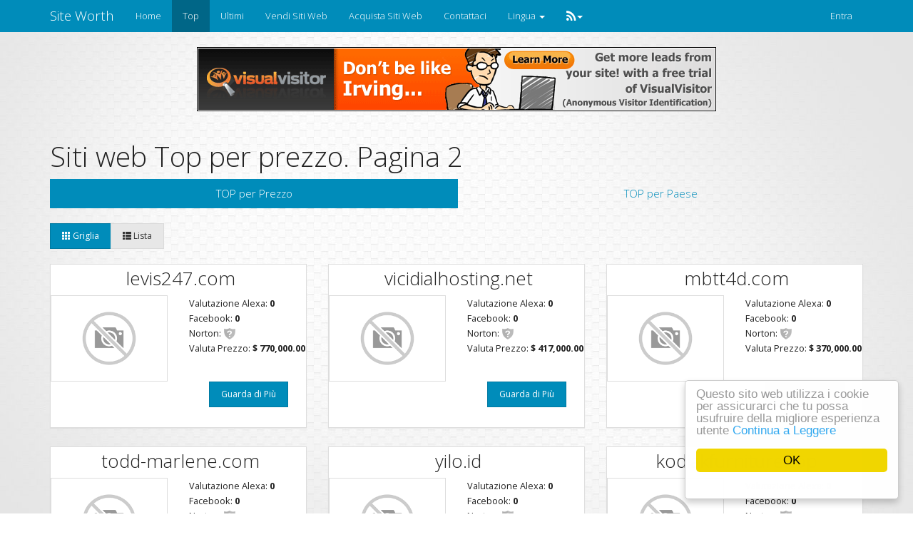

--- FILE ---
content_type: text/html; charset=UTF-8
request_url: http://mail.siteworth.life/it/top?page=2
body_size: 3760
content:
<!DOCTYPE html>
<html lang="it">
<head>
<meta http-equiv="Content-Type" content="text/html; charset=UTF-8">
<meta charset="utf-8">
<meta name="viewport" content="width=device-width, initial-scale=1, maximum-scale=1">
<meta name="author" content="">
<meta name="dcterms.rightsHolder" content="">
<link rel="shortcut icon" href="http://mail.siteworth.life/favicon.ico" />
<link href="/css/yeti.bootstrap.min.css" rel="stylesheet">
<link href="/css/app.css" rel="stylesheet">
<link href="/css/font-awesome.min.css" rel="stylesheet">

<link rel="apple-touch-icon" href="http://mail.siteworth.life/images/touch-114.png">
<link rel="apple-touch-icon" sizes="72x72" href="http://mail.siteworth.life/images/touch-72.png">
<link rel="apple-touch-icon" sizes="114x114" href="http://mail.siteworth.life/images/touch-114.png">


<!--[if lt IE 9]>
<script src="https://oss.maxcdn.com/libs/html5shiv/3.7.0/html5shiv.js"></script>
<script src="https://oss.maxcdn.com/libs/respond.js/1.3.0/respond.min.js"></script>
<![endif]-->

<meta name="keywords" content="Siti web Top per prezzo. Pagina 2" />
<meta name="description" content="Siti web Top per prezzo. Pagina 2" />
<link hreflang="de" rel="alternate" href="http://mail.siteworth.life/de/top?page=2" />
<link hreflang="en" rel="alternate" href="http://mail.siteworth.life/en/top?page=2" />
<link hreflang="es" rel="alternate" href="http://mail.siteworth.life/es/top?page=2" />
<link hreflang="nl" rel="alternate" href="http://mail.siteworth.life/nl/top?page=2" />
<link hreflang="sv" rel="alternate" href="http://mail.siteworth.life/sv/top?page=2" />
<link hreflang="ru" rel="alternate" href="http://mail.siteworth.life/ru/top?page=2" />
<style type="text/css">
/*<![CDATA[*/

            .cc_logo { display: none !important; }
        
/*]]>*/
</style>
<script type="text/javascript" src="https://ajax.googleapis.com/ajax/libs/jquery/1.8.3/jquery.min.js"></script>
<script type="text/javascript" src="/js/bootstrap.min.js"></script>
<script type="text/javascript" src="/js/base.js?v=0.1"></script>
<script type="text/javascript">
/*<![CDATA[*/

			var _global = {
				baseUrl: 'http://mail.siteworth.life',
				proxyImage: 0
			};
		

			window.cookieconsent_options = {
				learnMore: 'Continua\x20a\x20Leggere',
				dismiss: 'OK',
				message: 'Questo\x20sito\x20web\x20utilizza\x20i\x20cookie\x20per\x20assicurarci\x20che\x20tu\x20possa\x20usufruire\x20della\x20migliore\x20esperienza\x20utente',
				theme:'light\x2Dfloating',
				link: 'http\x3A\x2F\x2Fwww.google.com\x2Fintl\x2Fit\x2Fpolicies\x2Fprivacy\x2Fpartners\x2F',
				path: '\x2F',
				expiryDays: 365
			};
		
/*]]>*/
</script>
<title>Siti web Top per prezzo. Pagina 2</title>
</head>

<body>
<div id="wrap">

<div class="navbar navbar-inverse">
    <div class="container">
        <div class="navbar-header">
            <button type="button" class="navbar-toggle" data-toggle="collapse" data-target=".navbar-inverse-collapse">
								<span class="sr-only">Chiudi navigazione</span>
                <span class="icon-bar"></span>
                <span class="icon-bar"></span>
                <span class="icon-bar"></span>
            </button>

            <a class="navbar-brand" href="/it">
                Site Worth            </a>
        </div>
        <div class="navbar-collapse collapse navbar-inverse-collapse">
            <ul class="nav navbar-nav">
                <li>
                    <a href="/it">
                        Home                    </a>
                </li>
                <li class="active">
                    <a href="/it/top">
                        Top                    </a>
                </li>
                <li>
                    <a href="/it/upcoming">
                        Ultimi                    </a>
                </li>
                <li>
									<a href="/it/website/sell">
										Vendi Siti Web									</a>
								</li>
                <li>
                    <a href="/it/buy">
                        Acquista Siti Web                    </a>
                </li>
                <li>
                    <a href="/it/contact">
                        Contattaci                    </a>
                </li>
                <li class="dropdown">
<a href="#language-selector" class="dropdown-toggle" data-toggle="dropdown">Lingua <b class="caret"></b></a>
<ul class="dropdown-menu">
<li>
<a href="http://mail.siteworth.life/de/top?page=2">Deutsch (de)</a></li>
<li>
<a href="http://mail.siteworth.life/en/top?page=2">English (en)</a></li>
<li>
<a href="http://mail.siteworth.life/es/top?page=2">Español (es)</a></li>
<li>
<a href="http://mail.siteworth.life/nl/top?page=2">Nederlands (nl)</a></li>
<li>
<a href="http://mail.siteworth.life/sv/top?page=2">Swedish (sv)</a></li>
<li>
<a href="http://mail.siteworth.life/ru/top?page=2">Русский (ru)</a></li>
<li class="divider"></li>
<li><a href="/it/top?page=2" class="disabled">Italiano (it)</a></li>
</ul>
</li>                <li class="dropdown">
                    <a href="#" class="dropdown-toggle" data-toggle="dropdown">
                        <i class="fa fa-rss fa-lg"></i><b class="caret"></b>
                    </a>
                    <ul class="dropdown-menu">
                        <li>
                            <a href="/it/feed/rss.xml"
                               target="_blank" type="application/rss+xml"
                               rel="alternate"
                               title="Site Worth | RSS feed">
                                  RSS                            </a>
                        </li>
                        <li>
                            <a href="/it/feed/atom.xml"
                               target="_blank"
                               type="application/atom+xml"
                               rel="alternate"
                               title="Site Worth | Atom feed">
                                Atom                            </a>
                        </li>
                    </ul>
                </li>
            </ul>

            <ul class="nav navbar-nav navbar-right">
                                    <li><a href="/it/user/sign-in">Entra</a></li>
                            </ul>
        </div>
    </div>
</div>

<div class="container">

		<div class="row" style="margin-bottom:21px">
			<div class="col-xs-12 col-sm-12">
				<center><a href="http://www.visualvisitor.com/" target=_blank><img src="/images/rev.gif" style="max-width: 100%"></a></center>
			</div>
	</div>
	
	
	<div class="row">
		<div class="col-xs-12 col-sm-12">
			<h1>Siti web Top per prezzo. Pagina 2</h1>

<ul class="nav nav-pills nav-justified">
	<li class="active">
		<a href="/it/top">
			TOP per Prezzo		</a>
	</li>
	<!--li>
		<a href="/it/top/page-rank">
			TOP per PageRank		</a>
	</li-->
	<li>
		<a href="/it/top/country">
			TOP per Paese		</a>
	</li>
</ul>
<br/>
<div class="clearfix"></div>

<script type="text/javascript">
$(document).ready(function(){
    var urls = {
                2790:{"thumb":"http:\/\/free.pagepeeker.com\/v2\/thumbs.php?url=levis247.com&size=m","size":"m","url":"levis247.com"},
                2531:{"thumb":"http:\/\/free2.pagepeeker.com\/v2\/thumbs.php?url=vicidialhosting.net&size=m","size":"m","url":"vicidialhosting.net"},
                5263:{"thumb":"http:\/\/free3.pagepeeker.com\/v2\/thumbs.php?url=mbtt4d.com&size=m","size":"m","url":"mbtt4d.com"},
                386:{"thumb":"http:\/\/free4.pagepeeker.com\/v2\/thumbs.php?url=todd-marlene.com&size=m","size":"m","url":"todd-marlene.com"},
                3795:{"thumb":"http:\/\/free.pagepeeker.com\/v2\/thumbs.php?url=yilo.id&size=m","size":"m","url":"yilo.id"},
                4579:{"thumb":"http:\/\/free2.pagepeeker.com\/v2\/thumbs.php?url=kodiakfurniture.top&size=m","size":"m","url":"kodiakfurniture.top"},
                3334:{"thumb":"http:\/\/free3.pagepeeker.com\/v2\/thumbs.php?url=igenealogie.net&size=m","size":"m","url":"igenealogie.net"},
                1945:{"thumb":"http:\/\/free4.pagepeeker.com\/v2\/thumbs.php?url=174.138.25.6&size=m","size":"m","url":"174.138.25.6"},
                5842:{"thumb":"http:\/\/free.pagepeeker.com\/v2\/thumbs.php?url=footwearlite.com&size=m","size":"m","url":"footwearlite.com"},
                6067:{"thumb":"http:\/\/free2.pagepeeker.com\/v2\/thumbs.php?url=spinnakerbeachclub.com&size=m","size":"m","url":"spinnakerbeachclub.com"},
                1834:{"thumb":"http:\/\/free3.pagepeeker.com\/v2\/thumbs.php?url=aljawer.com&size=m","size":"m","url":"aljawer.com"},
                7534:{"thumb":"http:\/\/free4.pagepeeker.com\/v2\/thumbs.php?url=gunslingerllc.com&size=m","size":"m","url":"gunslingerllc.com"},
            };
    dynamicThumbnail(urls);

	$('#list').click(function(){
		$('.item').removeClass('col-sm-6 col-md-4').addClass('col-xs-12');
        $('.item').find('.image-container').removeClass('col-md-6 col-sm-7 col-xs-4').addClass('col-xs-2');
        $('.item').find('h3').removeClass("text-center").addClass("text-left");

		$(this).removeClass('btn-default').addClass('btn-primary');
		$('#grid').removeClass('btn-primary').addClass('btn-default');
	});
	$('#grid').click(function(){
		$('.item').removeClass('col-xs-12').addClass('col-sm-6 col-md-4');
        $('.item').find('.image-container').removeClass("col-xs-2").addClass('col-md-6 col-sm-7 col-xs-4');
        $('.item').find('h3').removeClass("text-left").addClass("text-center");

		$(this).removeClass('btn-default').addClass('btn-primary');
		$('#list').removeClass('btn-primary').addClass('btn-default');
	});
});
</script>

<div class="btn-group visible-sm visible-lg visible-md">
	<a href="#" id="grid" class="btn btn-primary btn-sm"><span class="glyphicon glyphicon-th"></span>&nbsp;Griglia</a>
	<a href="#" id="list" class="btn btn-default btn-sm"><span class="glyphicon glyphicon-th-list"></span>&nbsp;Lista</a>
</div>
<div class="clearfix"></div>
<br/>

<div class="row">
	<div class="item col-sm-6 col-md-4">
		<div class="panel panel-default website-container">
            <h3 class="container-header text-center">levis247.com</h3>

            <div class="row">
                <div class="image-container col-md-6 col-sm-7 col-xs-4">
                    <a href="/it/cost/levis247.com">
                        <img class="img-thumbnail website_ico" id="thumb_2790" src="http://mail.siteworth.life/images/loader.gif" alt="levis247.com" />
                    </a>
                </div>
                <div class="text-container col-md-6 col-sm-5 col-xs-8">
                    <small>Valutazione Alexa: <strong>0</strong></small>
                    <br/>
                    <small>Facebook: <strong>0</strong></small>
                    <br/>
                    <small>Norton:</small>
                    <img src="http://mail.siteworth.life/images/untested.png" alt="untested" width="16px" height="16px">
                    <br/>
                    <small>Valuta Prezzo: <strong>&#36; 770,000.00</strong></small>
                </div>
            </div>
            <a class="btn btn-primary btn-sm pull-right" style="margin-right: 25px" href="/it/cost/levis247.com">
                Guarda di Più            </a>
		</div>
	</div>
	<div class="item col-sm-6 col-md-4">
		<div class="panel panel-default website-container">
            <h3 class="container-header text-center">vicidialhosting.net</h3>

            <div class="row">
                <div class="image-container col-md-6 col-sm-7 col-xs-4">
                    <a href="/it/cost/vicidialhosting.net">
                        <img class="img-thumbnail website_ico" id="thumb_2531" src="http://mail.siteworth.life/images/loader.gif" alt="vicidialhosting.net" />
                    </a>
                </div>
                <div class="text-container col-md-6 col-sm-5 col-xs-8">
                    <small>Valutazione Alexa: <strong>0</strong></small>
                    <br/>
                    <small>Facebook: <strong>0</strong></small>
                    <br/>
                    <small>Norton:</small>
                    <img src="http://mail.siteworth.life/images/untested.png" alt="untested" width="16px" height="16px">
                    <br/>
                    <small>Valuta Prezzo: <strong>&#36; 417,000.00</strong></small>
                </div>
            </div>
            <a class="btn btn-primary btn-sm pull-right" style="margin-right: 25px" href="/it/cost/vicidialhosting.net">
                Guarda di Più            </a>
		</div>
	</div>
	<div class="item col-sm-6 col-md-4">
		<div class="panel panel-default website-container">
            <h3 class="container-header text-center">mbtt4d.com</h3>

            <div class="row">
                <div class="image-container col-md-6 col-sm-7 col-xs-4">
                    <a href="/it/cost/mbtt4d.com">
                        <img class="img-thumbnail website_ico" id="thumb_5263" src="http://mail.siteworth.life/images/loader.gif" alt="mbtt4d.com" />
                    </a>
                </div>
                <div class="text-container col-md-6 col-sm-5 col-xs-8">
                    <small>Valutazione Alexa: <strong>0</strong></small>
                    <br/>
                    <small>Facebook: <strong>0</strong></small>
                    <br/>
                    <small>Norton:</small>
                    <img src="http://mail.siteworth.life/images/untested.png" alt="untested" width="16px" height="16px">
                    <br/>
                    <small>Valuta Prezzo: <strong>&#36; 370,000.00</strong></small>
                </div>
            </div>
            <a class="btn btn-primary btn-sm pull-right" style="margin-right: 25px" href="/it/cost/mbtt4d.com">
                Guarda di Più            </a>
		</div>
	</div>
	<div class="item col-sm-6 col-md-4">
		<div class="panel panel-default website-container">
            <h3 class="container-header text-center">todd-marlene.com</h3>

            <div class="row">
                <div class="image-container col-md-6 col-sm-7 col-xs-4">
                    <a href="/it/cost/todd-marlene.com">
                        <img class="img-thumbnail website_ico" id="thumb_386" src="http://mail.siteworth.life/images/loader.gif" alt="todd-marlene.com" />
                    </a>
                </div>
                <div class="text-container col-md-6 col-sm-5 col-xs-8">
                    <small>Valutazione Alexa: <strong>0</strong></small>
                    <br/>
                    <small>Facebook: <strong>0</strong></small>
                    <br/>
                    <small>Norton:</small>
                    <img src="http://mail.siteworth.life/images/untested.png" alt="untested" width="16px" height="16px">
                    <br/>
                    <small>Valuta Prezzo: <strong>&#36; 339,000.00</strong></small>
                </div>
            </div>
            <a class="btn btn-primary btn-sm pull-right" style="margin-right: 25px" href="/it/cost/todd-marlene.com">
                Guarda di Più            </a>
		</div>
	</div>
	<div class="item col-sm-6 col-md-4">
		<div class="panel panel-default website-container">
            <h3 class="container-header text-center">yilo.id</h3>

            <div class="row">
                <div class="image-container col-md-6 col-sm-7 col-xs-4">
                    <a href="/it/cost/yilo.id">
                        <img class="img-thumbnail website_ico" id="thumb_3795" src="http://mail.siteworth.life/images/loader.gif" alt="yilo.id" />
                    </a>
                </div>
                <div class="text-container col-md-6 col-sm-5 col-xs-8">
                    <small>Valutazione Alexa: <strong>0</strong></small>
                    <br/>
                    <small>Facebook: <strong>0</strong></small>
                    <br/>
                    <small>Norton:</small>
                    <img src="http://mail.siteworth.life/images/untested.png" alt="untested" width="16px" height="16px">
                    <br/>
                    <small>Valuta Prezzo: <strong>&#36; 313,000.00</strong></small>
                </div>
            </div>
            <a class="btn btn-primary btn-sm pull-right" style="margin-right: 25px" href="/it/cost/yilo.id">
                Guarda di Più            </a>
		</div>
	</div>
	<div class="item col-sm-6 col-md-4">
		<div class="panel panel-default website-container">
            <h3 class="container-header text-center">kodiakfurniture.top</h3>

            <div class="row">
                <div class="image-container col-md-6 col-sm-7 col-xs-4">
                    <a href="/it/cost/kodiakfurniture.top">
                        <img class="img-thumbnail website_ico" id="thumb_4579" src="http://mail.siteworth.life/images/loader.gif" alt="kodiakfurniture.top" />
                    </a>
                </div>
                <div class="text-container col-md-6 col-sm-5 col-xs-8">
                    <small>Valutazione Alexa: <strong>0</strong></small>
                    <br/>
                    <small>Facebook: <strong>0</strong></small>
                    <br/>
                    <small>Norton:</small>
                    <img src="http://mail.siteworth.life/images/untested.png" alt="untested" width="16px" height="16px">
                    <br/>
                    <small>Valuta Prezzo: <strong>&#36; 269,000.00</strong></small>
                </div>
            </div>
            <a class="btn btn-primary btn-sm pull-right" style="margin-right: 25px" href="/it/cost/kodiakfurniture.top">
                Guarda di Più            </a>
		</div>
	</div>
	<div class="item col-sm-6 col-md-4">
		<div class="panel panel-default website-container">
            <h3 class="container-header text-center">igenealogie.net</h3>

            <div class="row">
                <div class="image-container col-md-6 col-sm-7 col-xs-4">
                    <a href="/it/cost/igenealogie.net">
                        <img class="img-thumbnail website_ico" id="thumb_3334" src="http://mail.siteworth.life/images/loader.gif" alt="igenealogie.net" />
                    </a>
                </div>
                <div class="text-container col-md-6 col-sm-5 col-xs-8">
                    <small>Valutazione Alexa: <strong>0</strong></small>
                    <br/>
                    <small>Facebook: <strong>0</strong></small>
                    <br/>
                    <small>Norton:</small>
                    <img src="http://mail.siteworth.life/images/untested.png" alt="untested" width="16px" height="16px">
                    <br/>
                    <small>Valuta Prezzo: <strong>&#36; 269,000.00</strong></small>
                </div>
            </div>
            <a class="btn btn-primary btn-sm pull-right" style="margin-right: 25px" href="/it/cost/igenealogie.net">
                Guarda di Più            </a>
		</div>
	</div>
	<div class="item col-sm-6 col-md-4">
		<div class="panel panel-default website-container">
            <h3 class="container-header text-center">174.138.25.6</h3>

            <div class="row">
                <div class="image-container col-md-6 col-sm-7 col-xs-4">
                    <a href="/it/cost/174.138.25.6">
                        <img class="img-thumbnail website_ico" id="thumb_1945" src="http://mail.siteworth.life/images/loader.gif" alt="174.138.25.6" />
                    </a>
                </div>
                <div class="text-container col-md-6 col-sm-5 col-xs-8">
                    <small>Valutazione Alexa: <strong>0</strong></small>
                    <br/>
                    <small>Facebook: <strong>0</strong></small>
                    <br/>
                    <small>Norton:</small>
                    <img src="http://mail.siteworth.life/images/untested.png" alt="untested" width="16px" height="16px">
                    <br/>
                    <small>Valuta Prezzo: <strong>&#36; 267,000.00</strong></small>
                </div>
            </div>
            <a class="btn btn-primary btn-sm pull-right" style="margin-right: 25px" href="/it/cost/174.138.25.6">
                Guarda di Più            </a>
		</div>
	</div>
	<div class="item col-sm-6 col-md-4">
		<div class="panel panel-default website-container">
            <h3 class="container-header text-center">footwearlite.com</h3>

            <div class="row">
                <div class="image-container col-md-6 col-sm-7 col-xs-4">
                    <a href="/it/cost/footwearlite.com">
                        <img class="img-thumbnail website_ico" id="thumb_5842" src="http://mail.siteworth.life/images/loader.gif" alt="footwearlite.com" />
                    </a>
                </div>
                <div class="text-container col-md-6 col-sm-5 col-xs-8">
                    <small>Valutazione Alexa: <strong>0</strong></small>
                    <br/>
                    <small>Facebook: <strong>0</strong></small>
                    <br/>
                    <small>Norton:</small>
                    <img src="http://mail.siteworth.life/images/untested.png" alt="untested" width="16px" height="16px">
                    <br/>
                    <small>Valuta Prezzo: <strong>&#36; 257,000.00</strong></small>
                </div>
            </div>
            <a class="btn btn-primary btn-sm pull-right" style="margin-right: 25px" href="/it/cost/footwearlite.com">
                Guarda di Più            </a>
		</div>
	</div>
	<div class="item col-sm-6 col-md-4">
		<div class="panel panel-default website-container">
            <h3 class="container-header text-center">spinnakerbeachclub.com</h3>

            <div class="row">
                <div class="image-container col-md-6 col-sm-7 col-xs-4">
                    <a href="/it/cost/spinnakerbeachclub.com">
                        <img class="img-thumbnail website_ico" id="thumb_6067" src="http://mail.siteworth.life/images/loader.gif" alt="spinnakerbeachclub.com" />
                    </a>
                </div>
                <div class="text-container col-md-6 col-sm-5 col-xs-8">
                    <small>Valutazione Alexa: <strong>0</strong></small>
                    <br/>
                    <small>Facebook: <strong>0</strong></small>
                    <br/>
                    <small>Norton:</small>
                    <img src="http://mail.siteworth.life/images/untested.png" alt="untested" width="16px" height="16px">
                    <br/>
                    <small>Valuta Prezzo: <strong>&#36; 237,000.00</strong></small>
                </div>
            </div>
            <a class="btn btn-primary btn-sm pull-right" style="margin-right: 25px" href="/it/cost/spinnakerbeachclub.com">
                Guarda di Più            </a>
		</div>
	</div>
	<div class="item col-sm-6 col-md-4">
		<div class="panel panel-default website-container">
            <h3 class="container-header text-center">aljawer.com</h3>

            <div class="row">
                <div class="image-container col-md-6 col-sm-7 col-xs-4">
                    <a href="/it/cost/aljawer.com">
                        <img class="img-thumbnail website_ico" id="thumb_1834" src="http://mail.siteworth.life/images/loader.gif" alt="aljawer.com" />
                    </a>
                </div>
                <div class="text-container col-md-6 col-sm-5 col-xs-8">
                    <small>Valutazione Alexa: <strong>0</strong></small>
                    <br/>
                    <small>Facebook: <strong>0</strong></small>
                    <br/>
                    <small>Norton:</small>
                    <img src="http://mail.siteworth.life/images/untested.png" alt="untested" width="16px" height="16px">
                    <br/>
                    <small>Valuta Prezzo: <strong>&#36; 234,000.00</strong></small>
                </div>
            </div>
            <a class="btn btn-primary btn-sm pull-right" style="margin-right: 25px" href="/it/cost/aljawer.com">
                Guarda di Più            </a>
		</div>
	</div>
	<div class="item col-sm-6 col-md-4">
		<div class="panel panel-default website-container">
            <h3 class="container-header text-center">gunslingerllc.com</h3>

            <div class="row">
                <div class="image-container col-md-6 col-sm-7 col-xs-4">
                    <a href="/it/cost/gunslingerllc.com">
                        <img class="img-thumbnail website_ico" id="thumb_7534" src="http://mail.siteworth.life/images/loader.gif" alt="gunslingerllc.com" />
                    </a>
                </div>
                <div class="text-container col-md-6 col-sm-5 col-xs-8">
                    <small>Valutazione Alexa: <strong>0</strong></small>
                    <br/>
                    <small>Facebook: <strong>0</strong></small>
                    <br/>
                    <small>Norton:</small>
                    <img src="http://mail.siteworth.life/images/untested.png" alt="untested" width="16px" height="16px">
                    <br/>
                    <small>Valuta Prezzo: <strong>&#36; 230,000.00</strong></small>
                </div>
            </div>
            <a class="btn btn-primary btn-sm pull-right" style="margin-right: 25px" href="/it/cost/gunslingerllc.com">
                Guarda di Più            </a>
		</div>
	</div>
</div>

<div class="pull-right">
<ul class="pagination" id="yw0"><li class="first"><a href="/it/top">&lt;&lt; Primo</a></li>
<li class="previous"><a href="/it/top">&lt; Precedente</a></li>
<li class="page"><a href="/it/top">1</a></li>
<li class="page active"><a href="/it/top?page=2">2</a></li>
<li class="page"><a href="/it/top?page=3">3</a></li>
<li class="page"><a href="/it/top?page=4">4</a></li>
<li class="page"><a href="/it/top?page=5">5</a></li>
<li class="page"><a href="/it/top?page=6">6</a></li>
<li class="page"><a href="/it/top?page=7">7</a></li>
<li class="page"><a href="/it/top?page=8">8</a></li>
<li class="page"><a href="/it/top?page=9">9</a></li>
<li class="page"><a href="/it/top?page=10">10</a></li>
<li class="next"><a href="/it/top?page=3">Successivo &gt;</a></li>
<li class="last"><a href="/it/top?page=759">Ultimo &gt;&gt;</a></li></ul></div>
<div class="clearfix"></div>		</div>
	</div>

		<div class="row" style="margin-bottom:21px">
		<div class="col-xs-12 col-sm-12">
			<center><a href="http://www.tkqlhce.com/click-5368645-10854886-1428421962000" target=_blank><img src="/images/hostgator.gif" style="max-width: 100%"></a></center>
		</div>
	</div>
	
</div>

</div><!-- End of wrap -->

<div id="footer">
	<div class="container">
			<p class="text-muted">
				@ CopyRight 2018 Site Worth							</p>
	</div>
</div>

<script type="text/javascript" src="http://mail.siteworth.life/js/cookieconsent.latest.min.js"></script>
</body>
</html>

--- FILE ---
content_type: text/css
request_url: http://mail.siteworth.life/css/app.css
body_size: 1392
content:
html,
body {
    height: 100%;
    /* The html and body elements cannot have any padding or margin. */
}

/* Wrapper for page content to push down footer */
#wrap {
    min-height: 100%;
    height: auto;
    /* Negative indent footer by its height */
    margin: 0 auto -61px;
    /* Pad bottom by footer height */
    padding: 0 0 60px;
    background: url("/images/background.jpg") no-repeat center top #e3e3e3;
}

/* Set the fixed height of the footer here */
#footer {
    height: 60px;
    background-color: #ecf0f1;
}

.no-top-margin {
    margin-top: 0 !important;
}
.vmiddle {
    vertical-align: middle !important;
}
.custom-border tr td {
    border-top: none !important;
    border-right:1px solid #dddddd;
}
.custom-border tr td:last-child {
    border-right:none !important;
}
.refresh-icon {
    transform:scale(2.0,2.0);
    -ms-transform:scale(2.0,2.0); /* IE 9 */
    -moz-transform:scale(2.0,2.0); /* Firefox */
    -webkit-transform:scale(2.0,2.0); /* Safari and Chrome */
    -o-transform:scale(2.0,2.0); /* Opera */
    margin-left: 10px;
}
.container .text-muted {
    margin: 20px 0;
}
.container-header {
    margin-left: 5px;
    margin-top: 5px;
}

.website_ico {
    max-height: 126px !important;
    overflow: hidden;
    margin: 0 auto;
    display: block;
}

.website-container {
    padding-bottom: 10px;
    height: 230px;
    max-height: 230px;
}

.item {
    margin-bottom: 5px;
}

td.cell-link a {
    display: block; width: 100%; height: 100%;
}

.table>thead>tr>th, .table>tbody>tr>th, .table>tfoot>tr>th, .table>thead>tr>td, .table>tbody>tr>td, .table>tfoot>tr>td {
    border-bottom: 1px solid #dddddd;
}
table tr:last-child td {
    border-bottom:0;
}


::-webkit-scrollbar-track {
    -webkit-box-shadow: inset 0 0 6px rgba(0,0,0,0.3);
    background-color: #F5F5F5;
}

::-webkit-scrollbar {
    width: 12px;
    background-color: #F5F5F5;
}

::-webkit-scrollbar-thumb {
    -webkit-box-shadow: inset 0 0 6px rgba(0,0,0,.3);
    background-color: #555;
}

.navbar .dropdown-toggle .badge {
    background-color: #e99002;
    border-radius: 99px!important;
    font-size: 12px!important;
    font-weight: 300;
    height: 16px;
    padding: 2px 6px;
    position: absolute;
    right: 20px;
    text-align: center;
    text-shadow: none!important;
    top: 8px;
}

.dropdown-menu .dropdown-title {
    background: none repeat scroll 0 0 #006687;
    color: #fff;
    display: block;
    font-weight: 600;
    line-height: 30px;
    padding: 5px 10px;
}
.dropdown-menu {
    background-color: #f4f4f4;
}

.dropdown-menu.inbox {
    width: 300px;
}

.dropdown-menu {
    background: none repeat scroll 0 0 #fff !important;
    border: 1px solid #c7cbd5 !important;
    display: none;
    float: left;
    left: 0;
    font-size: 14px;
    list-style: none outside none;
    margin: 0;
    padding: 0;
    position: absolute;
    text-shadow: none;
    top: 100%;
    z-index: 1000;
}
.dropdown-menu .footer a {
    background-color: #bbbbbb !important;
    font-weight: 600;
    text-align: center;
    border-bottom: none!important;
    border-top: none!important;
}

.dropdown-menu li a {
    background-color: #f4f4f4 !important;
    border-bottom: 1px solid #fff !important;
    border-top: 1px solid #e7e7e7 !important;
    display: block;
    line-height: 40px;
    padding: 0 10px;
    color: #333 !important;
}

.dropdown-menu li a:hover {
    background-color: #fff !important;
}

.dropdown-menu.inbox .body {
    position: relative;
    display: inline-block;
    line-height: 20px;
    vertical-align: middle;
    white-space: normal;
    margin: 5px 0;
}

.dropdown-menu.inbox .from {
    display: inline-block;
    line-height: 14px;
    font-weight: 600;
    margin-bottom: 5px;
    word-wrap: break-word;
}

.dropdown-menu.inbox .message {
    line-height: 16px;
    display: block;
    margin-bottom: 5px;
    word-wrap: break-word;
}

.dropdown-menu.inbox .time {
    color: #777;
    display: block;
    font-size: 12px;
}

/** INBOX **/
a.mail-link {
	color: #222222;
}
a.mail-link:hover {
	text-decoration: none;
}
.input-group[class*="col-"] {
    padding-left: 15px !important;
    padding-right: 15px !important;
}
.width40pers { width: 40% !important; }
.width30pers { width: 30% !important; }
.progress.moz { height: 27px; margin: 10px 0 }
.fa-moz {vertical-align: middle; color: #dddddd; cursor: pointer}

--- FILE ---
content_type: text/javascript
request_url: http://mail.siteworth.life/js/base.js?v=0.1
body_size: 1107
content:
function dynamicThumbnail(url) {
    $.each(url, function(key, data) {
        var onReady = function(img, downloadUrl) {
            img.attr("src", downloadUrl);
            //console.log(downloadUrl);
            img.on("error", function() {
                onError(img);
            });
        };

        var onError = function(img) {
            img.attr("src", _global.baseUrl + "/images/not-available.png");
        };

        var image = $('#thumb_'+key);
        if(_global.proxyImage === 1) {
            var pp = new PagePeekerHelper(image, data, onReady, onError);
            pp.poll();
        } else {
            onReady(image, data.thumb);
        }
    });
}

$(document).ready(function(){
    $("a.disabled, li.disabled a").click(function(){
        return false;
    });
	$('[data-toggle="tooltip"]').tooltip();
});

// Constructor
function PagePeekerHelper(image, data, onReady, onError) {
    $.ajaxSetup({ cache: false });
    this.proxy = _global.baseUrl+'/index.php/proxy';
    this.data = data;
    this.onReady = onReady;
    this.onError = onError;
    this.image = image;
    this.pollTime = 20; // In seconds
    this.execLimit = 3; // If after x requests PP willn't response with status "Ready", then clear interval to avoid ddos attack.
}

PagePeekerHelper.prototype.poll = function() {
    var self = this,
        size = this.data.size || 'm',
        url = this.data.url || '',
        proxyReset = this.proxy + "?" + $.param({
                size: size,
                url: url,
                method: 'reset'
            }),

        proxyPoll = this.proxy + "?" + $.param({
                size: size,
                url: url,
                method: 'poll'
            }),
        limit = this.execLimit,
        i = 0,
        isFirstCall = true;

    // Flush the image
    $.get(proxyReset, function() {
        //console.log("Reseting " + url);

        var pollUntilReady = function(cb) {
            //console.log("Polling " + url + " " + (i + 1) + " times");

            $.getJSON(proxyPoll, function(data) {
                //console.log("Received", data);
                var isReady = data.IsReady || 0;
                if(isReady) {
                    //console.log("The " + url + " is ready: " + isReady);
                    self.onReady.apply(self, [self.image, self.data.thumb]);
                    return true;
                }
                cb();
            }).fail(function() {
                //console.log('Failed to request local proxy script. Clearing the timeout');
                self.onError.apply(self, [self.image]);
            });
        };


        (function pollThumbnail() {
            var timeout = isFirstCall ? 0 : self.pollTime * 1000;
            setTimeout(function() {
                pollUntilReady(function() {
                    //console.log("Async " + url + " has done");
                    isFirstCall = false;
                    i++;
                    if(i < limit) {
                        pollThumbnail();
                    } else {
                        //console.log("Reached limit of reuqests for " + url);
                        self.onError.apply(self, [self.image]);
                    }
                });
            }, timeout);
        })();

    }).fail(function() {
        self.onError.apply(self, [self.image]);
    });
};